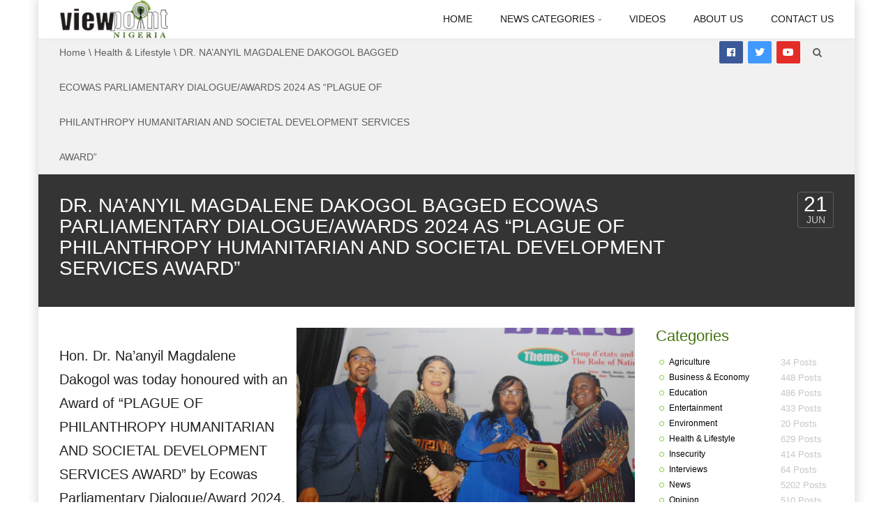

--- FILE ---
content_type: text/html; charset=UTF-8
request_url: https://viewpointnigeria.org/dr-naanyil-magdalene-dakogol-bagged-ecowas-parliamentary-dialogue-awards-2024-as-plague-of-philanthropy-humanitarian-and-societal-development-services-award/
body_size: 17763
content:
<!DOCTYPE html>
<!--[if IE 7]>
<html class="ie ie7" lang="en-US">
<![endif]-->
<!--[if IE 8]>
<html class="ie ie8" lang="en-US">
<![endif]-->
<!--[if !(IE 7) | !(IE 8)  ]><!-->
<html lang="en-US">
<!--<![endif]-->
<head>
<meta charset="UTF-8" />
<meta name="viewport" content="width=device-width, minimum-scale=1.0, initial-scale=1.0">
<title>DR. NA&#8217;ANYIL MAGDALENE DAKOGOL BAGGED ECOWAS PARLIAMENTARY DIALOGUE/AWARDS 2024 AS &#8220;PLAGUE OF PHILANTHROPY HUMANITARIAN AND SOCIETAL DEVELOPMENT SERVICES AWARD&#8221; | View Point Nigeria</title>
<link rel="profile" href="http://gmpg.org/xfn/11" />
<link rel="pingback" href="https://viewpointnigeria.org/xmlrpc.php" />
<!--[if lt IE 9]>
<script src="https://viewpointnigeria.org/wp-content/themes/truemag/js/html5.js" type="text/javascript"></script>
<![endif]-->
<!--[if lte IE 9]>
<link rel="stylesheet" type="text/css" href="https://viewpointnigeria.org/wp-content/themes/truemag/css/ie.css" />
<![endif]-->
<script type="text/javascript">
var retina = 'retina='+ window.devicePixelRatio +';'+ retina;
document.cookie = retina;
if(document.cookie){
	// document.location.reload(true);
}
</script>
 
<style type="text/css" >
	@media only screen and (-webkit-min-device-pixel-ratio: 2),(min-resolution: 192dpi) {
		/* Retina Logo */
		.logo{background:url(https://viewpointnigeria.org/wp-content/uploads/2024/02/logo-cropped.png) no-repeat center; display:inline-block !important; background-size:contain;}
		.logo img{ opacity:0; visibility:hidden}
		.logo *{display:inline-block}
	}
</style>
            <meta property="og:title" content="DR. NA&#8217;ANYIL MAGDALENE DAKOGOL BAGGED ECOWAS PARLIAMENTARY DIALOGUE/AWARDS 2024 AS &#8220;PLAGUE OF PHILANTHROPY HUMANITARIAN AND SOCIETAL DEVELOPMENT SERVICES AWARD&#8221;"/>
            <meta property="og:type" content=""/>
            <meta property="og:image" content="https://viewpointnigeria.org/wp-content/uploads/2024/06/IMG-20240621-WA0004.jpg"/>
            <meta property="og:url" content="https://viewpointnigeria.org/dr-naanyil-magdalene-dakogol-bagged-ecowas-parliamentary-dialogue-awards-2024-as-plague-of-philanthropy-humanitarian-and-societal-development-services-award/"/>
            <meta property="og:site_name" content="View Point Nigeria"/>
            <meta property="og:description" content=""/>
                    	
<meta name='robots' content='max-image-preview:large' />
	<style>img:is([sizes="auto" i], [sizes^="auto," i]) { contain-intrinsic-size: 3000px 1500px }</style>
	<link rel='dns-prefetch' href='//maxcdn.bootstrapcdn.com' />
<link rel='dns-prefetch' href='//fonts.googleapis.com' />
<link rel="alternate" type="application/rss+xml" title="View Point Nigeria &raquo; Feed" href="https://viewpointnigeria.org/feed/" />
<link rel="alternate" type="application/rss+xml" title="View Point Nigeria &raquo; Comments Feed" href="https://viewpointnigeria.org/comments/feed/" />
<script type="text/javascript">
/* <![CDATA[ */
window._wpemojiSettings = {"baseUrl":"https:\/\/s.w.org\/images\/core\/emoji\/16.0.1\/72x72\/","ext":".png","svgUrl":"https:\/\/s.w.org\/images\/core\/emoji\/16.0.1\/svg\/","svgExt":".svg","source":{"concatemoji":"https:\/\/viewpointnigeria.org\/wp-includes\/js\/wp-emoji-release.min.js?ver=6.8.3"}};
/*! This file is auto-generated */
!function(s,n){var o,i,e;function c(e){try{var t={supportTests:e,timestamp:(new Date).valueOf()};sessionStorage.setItem(o,JSON.stringify(t))}catch(e){}}function p(e,t,n){e.clearRect(0,0,e.canvas.width,e.canvas.height),e.fillText(t,0,0);var t=new Uint32Array(e.getImageData(0,0,e.canvas.width,e.canvas.height).data),a=(e.clearRect(0,0,e.canvas.width,e.canvas.height),e.fillText(n,0,0),new Uint32Array(e.getImageData(0,0,e.canvas.width,e.canvas.height).data));return t.every(function(e,t){return e===a[t]})}function u(e,t){e.clearRect(0,0,e.canvas.width,e.canvas.height),e.fillText(t,0,0);for(var n=e.getImageData(16,16,1,1),a=0;a<n.data.length;a++)if(0!==n.data[a])return!1;return!0}function f(e,t,n,a){switch(t){case"flag":return n(e,"\ud83c\udff3\ufe0f\u200d\u26a7\ufe0f","\ud83c\udff3\ufe0f\u200b\u26a7\ufe0f")?!1:!n(e,"\ud83c\udde8\ud83c\uddf6","\ud83c\udde8\u200b\ud83c\uddf6")&&!n(e,"\ud83c\udff4\udb40\udc67\udb40\udc62\udb40\udc65\udb40\udc6e\udb40\udc67\udb40\udc7f","\ud83c\udff4\u200b\udb40\udc67\u200b\udb40\udc62\u200b\udb40\udc65\u200b\udb40\udc6e\u200b\udb40\udc67\u200b\udb40\udc7f");case"emoji":return!a(e,"\ud83e\udedf")}return!1}function g(e,t,n,a){var r="undefined"!=typeof WorkerGlobalScope&&self instanceof WorkerGlobalScope?new OffscreenCanvas(300,150):s.createElement("canvas"),o=r.getContext("2d",{willReadFrequently:!0}),i=(o.textBaseline="top",o.font="600 32px Arial",{});return e.forEach(function(e){i[e]=t(o,e,n,a)}),i}function t(e){var t=s.createElement("script");t.src=e,t.defer=!0,s.head.appendChild(t)}"undefined"!=typeof Promise&&(o="wpEmojiSettingsSupports",i=["flag","emoji"],n.supports={everything:!0,everythingExceptFlag:!0},e=new Promise(function(e){s.addEventListener("DOMContentLoaded",e,{once:!0})}),new Promise(function(t){var n=function(){try{var e=JSON.parse(sessionStorage.getItem(o));if("object"==typeof e&&"number"==typeof e.timestamp&&(new Date).valueOf()<e.timestamp+604800&&"object"==typeof e.supportTests)return e.supportTests}catch(e){}return null}();if(!n){if("undefined"!=typeof Worker&&"undefined"!=typeof OffscreenCanvas&&"undefined"!=typeof URL&&URL.createObjectURL&&"undefined"!=typeof Blob)try{var e="postMessage("+g.toString()+"("+[JSON.stringify(i),f.toString(),p.toString(),u.toString()].join(",")+"));",a=new Blob([e],{type:"text/javascript"}),r=new Worker(URL.createObjectURL(a),{name:"wpTestEmojiSupports"});return void(r.onmessage=function(e){c(n=e.data),r.terminate(),t(n)})}catch(e){}c(n=g(i,f,p,u))}t(n)}).then(function(e){for(var t in e)n.supports[t]=e[t],n.supports.everything=n.supports.everything&&n.supports[t],"flag"!==t&&(n.supports.everythingExceptFlag=n.supports.everythingExceptFlag&&n.supports[t]);n.supports.everythingExceptFlag=n.supports.everythingExceptFlag&&!n.supports.flag,n.DOMReady=!1,n.readyCallback=function(){n.DOMReady=!0}}).then(function(){return e}).then(function(){var e;n.supports.everything||(n.readyCallback(),(e=n.source||{}).concatemoji?t(e.concatemoji):e.wpemoji&&e.twemoji&&(t(e.twemoji),t(e.wpemoji)))}))}((window,document),window._wpemojiSettings);
/* ]]> */
</script>
<link rel='stylesheet' id='wti_like_post_style-css' href='https://viewpointnigeria.org/wp-content/plugins/wti-like-post/css/wti_like_post.css?ver=6.8.3' type='text/css' media='all' />
<style id='wp-emoji-styles-inline-css' type='text/css'>

	img.wp-smiley, img.emoji {
		display: inline !important;
		border: none !important;
		box-shadow: none !important;
		height: 1em !important;
		width: 1em !important;
		margin: 0 0.07em !important;
		vertical-align: -0.1em !important;
		background: none !important;
		padding: 0 !important;
	}
</style>
<link rel='stylesheet' id='wp-block-library-css' href='https://viewpointnigeria.org/wp-includes/css/dist/block-library/style.min.css?ver=6.8.3' type='text/css' media='all' />
<style id='classic-theme-styles-inline-css' type='text/css'>
/*! This file is auto-generated */
.wp-block-button__link{color:#fff;background-color:#32373c;border-radius:9999px;box-shadow:none;text-decoration:none;padding:calc(.667em + 2px) calc(1.333em + 2px);font-size:1.125em}.wp-block-file__button{background:#32373c;color:#fff;text-decoration:none}
</style>
<style id='global-styles-inline-css' type='text/css'>
:root{--wp--preset--aspect-ratio--square: 1;--wp--preset--aspect-ratio--4-3: 4/3;--wp--preset--aspect-ratio--3-4: 3/4;--wp--preset--aspect-ratio--3-2: 3/2;--wp--preset--aspect-ratio--2-3: 2/3;--wp--preset--aspect-ratio--16-9: 16/9;--wp--preset--aspect-ratio--9-16: 9/16;--wp--preset--color--black: #000000;--wp--preset--color--cyan-bluish-gray: #abb8c3;--wp--preset--color--white: #ffffff;--wp--preset--color--pale-pink: #f78da7;--wp--preset--color--vivid-red: #cf2e2e;--wp--preset--color--luminous-vivid-orange: #ff6900;--wp--preset--color--luminous-vivid-amber: #fcb900;--wp--preset--color--light-green-cyan: #7bdcb5;--wp--preset--color--vivid-green-cyan: #00d084;--wp--preset--color--pale-cyan-blue: #8ed1fc;--wp--preset--color--vivid-cyan-blue: #0693e3;--wp--preset--color--vivid-purple: #9b51e0;--wp--preset--gradient--vivid-cyan-blue-to-vivid-purple: linear-gradient(135deg,rgba(6,147,227,1) 0%,rgb(155,81,224) 100%);--wp--preset--gradient--light-green-cyan-to-vivid-green-cyan: linear-gradient(135deg,rgb(122,220,180) 0%,rgb(0,208,130) 100%);--wp--preset--gradient--luminous-vivid-amber-to-luminous-vivid-orange: linear-gradient(135deg,rgba(252,185,0,1) 0%,rgba(255,105,0,1) 100%);--wp--preset--gradient--luminous-vivid-orange-to-vivid-red: linear-gradient(135deg,rgba(255,105,0,1) 0%,rgb(207,46,46) 100%);--wp--preset--gradient--very-light-gray-to-cyan-bluish-gray: linear-gradient(135deg,rgb(238,238,238) 0%,rgb(169,184,195) 100%);--wp--preset--gradient--cool-to-warm-spectrum: linear-gradient(135deg,rgb(74,234,220) 0%,rgb(151,120,209) 20%,rgb(207,42,186) 40%,rgb(238,44,130) 60%,rgb(251,105,98) 80%,rgb(254,248,76) 100%);--wp--preset--gradient--blush-light-purple: linear-gradient(135deg,rgb(255,206,236) 0%,rgb(152,150,240) 100%);--wp--preset--gradient--blush-bordeaux: linear-gradient(135deg,rgb(254,205,165) 0%,rgb(254,45,45) 50%,rgb(107,0,62) 100%);--wp--preset--gradient--luminous-dusk: linear-gradient(135deg,rgb(255,203,112) 0%,rgb(199,81,192) 50%,rgb(65,88,208) 100%);--wp--preset--gradient--pale-ocean: linear-gradient(135deg,rgb(255,245,203) 0%,rgb(182,227,212) 50%,rgb(51,167,181) 100%);--wp--preset--gradient--electric-grass: linear-gradient(135deg,rgb(202,248,128) 0%,rgb(113,206,126) 100%);--wp--preset--gradient--midnight: linear-gradient(135deg,rgb(2,3,129) 0%,rgb(40,116,252) 100%);--wp--preset--font-size--small: 13px;--wp--preset--font-size--medium: 20px;--wp--preset--font-size--large: 36px;--wp--preset--font-size--x-large: 42px;--wp--preset--spacing--20: 0.44rem;--wp--preset--spacing--30: 0.67rem;--wp--preset--spacing--40: 1rem;--wp--preset--spacing--50: 1.5rem;--wp--preset--spacing--60: 2.25rem;--wp--preset--spacing--70: 3.38rem;--wp--preset--spacing--80: 5.06rem;--wp--preset--shadow--natural: 6px 6px 9px rgba(0, 0, 0, 0.2);--wp--preset--shadow--deep: 12px 12px 50px rgba(0, 0, 0, 0.4);--wp--preset--shadow--sharp: 6px 6px 0px rgba(0, 0, 0, 0.2);--wp--preset--shadow--outlined: 6px 6px 0px -3px rgba(255, 255, 255, 1), 6px 6px rgba(0, 0, 0, 1);--wp--preset--shadow--crisp: 6px 6px 0px rgba(0, 0, 0, 1);}:where(.is-layout-flex){gap: 0.5em;}:where(.is-layout-grid){gap: 0.5em;}body .is-layout-flex{display: flex;}.is-layout-flex{flex-wrap: wrap;align-items: center;}.is-layout-flex > :is(*, div){margin: 0;}body .is-layout-grid{display: grid;}.is-layout-grid > :is(*, div){margin: 0;}:where(.wp-block-columns.is-layout-flex){gap: 2em;}:where(.wp-block-columns.is-layout-grid){gap: 2em;}:where(.wp-block-post-template.is-layout-flex){gap: 1.25em;}:where(.wp-block-post-template.is-layout-grid){gap: 1.25em;}.has-black-color{color: var(--wp--preset--color--black) !important;}.has-cyan-bluish-gray-color{color: var(--wp--preset--color--cyan-bluish-gray) !important;}.has-white-color{color: var(--wp--preset--color--white) !important;}.has-pale-pink-color{color: var(--wp--preset--color--pale-pink) !important;}.has-vivid-red-color{color: var(--wp--preset--color--vivid-red) !important;}.has-luminous-vivid-orange-color{color: var(--wp--preset--color--luminous-vivid-orange) !important;}.has-luminous-vivid-amber-color{color: var(--wp--preset--color--luminous-vivid-amber) !important;}.has-light-green-cyan-color{color: var(--wp--preset--color--light-green-cyan) !important;}.has-vivid-green-cyan-color{color: var(--wp--preset--color--vivid-green-cyan) !important;}.has-pale-cyan-blue-color{color: var(--wp--preset--color--pale-cyan-blue) !important;}.has-vivid-cyan-blue-color{color: var(--wp--preset--color--vivid-cyan-blue) !important;}.has-vivid-purple-color{color: var(--wp--preset--color--vivid-purple) !important;}.has-black-background-color{background-color: var(--wp--preset--color--black) !important;}.has-cyan-bluish-gray-background-color{background-color: var(--wp--preset--color--cyan-bluish-gray) !important;}.has-white-background-color{background-color: var(--wp--preset--color--white) !important;}.has-pale-pink-background-color{background-color: var(--wp--preset--color--pale-pink) !important;}.has-vivid-red-background-color{background-color: var(--wp--preset--color--vivid-red) !important;}.has-luminous-vivid-orange-background-color{background-color: var(--wp--preset--color--luminous-vivid-orange) !important;}.has-luminous-vivid-amber-background-color{background-color: var(--wp--preset--color--luminous-vivid-amber) !important;}.has-light-green-cyan-background-color{background-color: var(--wp--preset--color--light-green-cyan) !important;}.has-vivid-green-cyan-background-color{background-color: var(--wp--preset--color--vivid-green-cyan) !important;}.has-pale-cyan-blue-background-color{background-color: var(--wp--preset--color--pale-cyan-blue) !important;}.has-vivid-cyan-blue-background-color{background-color: var(--wp--preset--color--vivid-cyan-blue) !important;}.has-vivid-purple-background-color{background-color: var(--wp--preset--color--vivid-purple) !important;}.has-black-border-color{border-color: var(--wp--preset--color--black) !important;}.has-cyan-bluish-gray-border-color{border-color: var(--wp--preset--color--cyan-bluish-gray) !important;}.has-white-border-color{border-color: var(--wp--preset--color--white) !important;}.has-pale-pink-border-color{border-color: var(--wp--preset--color--pale-pink) !important;}.has-vivid-red-border-color{border-color: var(--wp--preset--color--vivid-red) !important;}.has-luminous-vivid-orange-border-color{border-color: var(--wp--preset--color--luminous-vivid-orange) !important;}.has-luminous-vivid-amber-border-color{border-color: var(--wp--preset--color--luminous-vivid-amber) !important;}.has-light-green-cyan-border-color{border-color: var(--wp--preset--color--light-green-cyan) !important;}.has-vivid-green-cyan-border-color{border-color: var(--wp--preset--color--vivid-green-cyan) !important;}.has-pale-cyan-blue-border-color{border-color: var(--wp--preset--color--pale-cyan-blue) !important;}.has-vivid-cyan-blue-border-color{border-color: var(--wp--preset--color--vivid-cyan-blue) !important;}.has-vivid-purple-border-color{border-color: var(--wp--preset--color--vivid-purple) !important;}.has-vivid-cyan-blue-to-vivid-purple-gradient-background{background: var(--wp--preset--gradient--vivid-cyan-blue-to-vivid-purple) !important;}.has-light-green-cyan-to-vivid-green-cyan-gradient-background{background: var(--wp--preset--gradient--light-green-cyan-to-vivid-green-cyan) !important;}.has-luminous-vivid-amber-to-luminous-vivid-orange-gradient-background{background: var(--wp--preset--gradient--luminous-vivid-amber-to-luminous-vivid-orange) !important;}.has-luminous-vivid-orange-to-vivid-red-gradient-background{background: var(--wp--preset--gradient--luminous-vivid-orange-to-vivid-red) !important;}.has-very-light-gray-to-cyan-bluish-gray-gradient-background{background: var(--wp--preset--gradient--very-light-gray-to-cyan-bluish-gray) !important;}.has-cool-to-warm-spectrum-gradient-background{background: var(--wp--preset--gradient--cool-to-warm-spectrum) !important;}.has-blush-light-purple-gradient-background{background: var(--wp--preset--gradient--blush-light-purple) !important;}.has-blush-bordeaux-gradient-background{background: var(--wp--preset--gradient--blush-bordeaux) !important;}.has-luminous-dusk-gradient-background{background: var(--wp--preset--gradient--luminous-dusk) !important;}.has-pale-ocean-gradient-background{background: var(--wp--preset--gradient--pale-ocean) !important;}.has-electric-grass-gradient-background{background: var(--wp--preset--gradient--electric-grass) !important;}.has-midnight-gradient-background{background: var(--wp--preset--gradient--midnight) !important;}.has-small-font-size{font-size: var(--wp--preset--font-size--small) !important;}.has-medium-font-size{font-size: var(--wp--preset--font-size--medium) !important;}.has-large-font-size{font-size: var(--wp--preset--font-size--large) !important;}.has-x-large-font-size{font-size: var(--wp--preset--font-size--x-large) !important;}
:where(.wp-block-post-template.is-layout-flex){gap: 1.25em;}:where(.wp-block-post-template.is-layout-grid){gap: 1.25em;}
:where(.wp-block-columns.is-layout-flex){gap: 2em;}:where(.wp-block-columns.is-layout-grid){gap: 2em;}
:root :where(.wp-block-pullquote){font-size: 1.5em;line-height: 1.6;}
</style>
<link rel='stylesheet' id='categories-images-styles-css' href='https://viewpointnigeria.org/wp-content/plugins/categories-images/assets/css/zci-styles.css?ver=3.3.1' type='text/css' media='all' />
<link rel='stylesheet' id='contact-form-7-css' href='https://viewpointnigeria.org/wp-content/plugins/contact-form-7/includes/css/styles.css?ver=6.1.4' type='text/css' media='all' />
<link rel='stylesheet' id='truemag-rating-css' href='https://viewpointnigeria.org/wp-content/plugins/truemag-rating/style.css?ver=6.8.3' type='text/css' media='all' />
<link rel='stylesheet' id='font-awesome-css' href='https://viewpointnigeria.org/wp-content/themes/truemag/css/font-awesome/css/font-awesome.min.css?ver=6.8.3' type='text/css' media='all' />
<link rel='stylesheet' id='cff-css' href='https://viewpointnigeria.org/wp-content/plugins/custom-facebook-feed/assets/css/cff-style.min.css?ver=4.3.4' type='text/css' media='all' />
<link rel='stylesheet' id='sb-font-awesome-css' href='https://maxcdn.bootstrapcdn.com/font-awesome/4.7.0/css/font-awesome.min.css?ver=6.8.3' type='text/css' media='all' />
<link rel='stylesheet' id='videojs-cactus-css' href='https://viewpointnigeria.org/wp-content/themes/truemag/js/videojs/video-js.min.css?ver=6.8.3' type='text/css' media='all' />
<link rel='stylesheet' id='google-font-css' href='//fonts.googleapis.com/css?family=Helvetica%3A400%2C500%2C600&#038;ver=6.8.3' type='text/css' media='all' />
<link rel='stylesheet' id='colorbox-css' href='https://viewpointnigeria.org/wp-content/themes/truemag/js/colorbox/colorbox.css?ver=6.8.3' type='text/css' media='all' />
<link rel='stylesheet' id='bootstrap-css' href='https://viewpointnigeria.org/wp-content/themes/truemag/css/bootstrap.min.css?ver=6.8.3' type='text/css' media='all' />
<link rel='stylesheet' id='tooltipster-css' href='https://viewpointnigeria.org/wp-content/themes/truemag/css/tooltipster.css?ver=6.8.3' type='text/css' media='all' />
<link rel='stylesheet' id='fontastic-entypo-css' href='https://viewpointnigeria.org/wp-content/themes/truemag/fonts/fontastic-entypo.css?ver=6.8.3' type='text/css' media='all' />
<link rel='stylesheet' id='google-font-Oswald-css' href='//fonts.googleapis.com/css?family=Oswald%3A300&#038;ver=6.8.3' type='text/css' media='all' />
<link rel='stylesheet' id='style-css' href='https://viewpointnigeria.org/wp-content/themes/truemag/style.css?ver=6.8.3' type='text/css' media='all' />
<link rel='stylesheet' id='flat-style-css' href='https://viewpointnigeria.org/wp-content/themes/truemag/css/flat-style.css?ver=6.8.3' type='text/css' media='all' />
<link rel='stylesheet' id='truemag-icon-blg-css' href='https://viewpointnigeria.org/wp-content/themes/truemag/css/justVectorFont/stylesheets/justVector.css?ver=6.8.3' type='text/css' media='all' />
<link rel='stylesheet' id='malihu-scroll-css-css' href='https://viewpointnigeria.org/wp-content/themes/truemag/js/malihu-scroll/jquery.mCustomScrollbar.min.css?ver=6.8.3' type='text/css' media='all' />
<link rel='stylesheet' id='mashmenu-css-css' href='https://viewpointnigeria.org/wp-content/themes/truemag/inc/megamenu/css/mashmenu.css?ver=6.8.3' type='text/css' media='all' />
<link rel='stylesheet' id='PI_stt_front-css' href='https://viewpointnigeria.org/wp-content/plugins/simple-twitter-tweets/css/stt.min.css?ver=6.8.3' type='text/css' media='all' />
<link rel='stylesheet' id='wp-pagenavi-css' href='https://viewpointnigeria.org/wp-content/plugins/wp-pagenavi/pagenavi-css.css?ver=2.70' type='text/css' media='all' />
<script type="text/javascript" src="https://viewpointnigeria.org/wp-includes/js/jquery/jquery.min.js?ver=3.7.1" id="jquery-core-js"></script>
<script type="text/javascript" src="https://viewpointnigeria.org/wp-includes/js/jquery/jquery-migrate.min.js?ver=3.4.1" id="jquery-migrate-js"></script>
<script type="text/javascript" id="wti_like_post_script-js-extra">
/* <![CDATA[ */
var wtilp = {"ajax_url":"https:\/\/viewpointnigeria.org\/wp-admin\/admin-ajax.php"};
/* ]]> */
</script>
<script type="text/javascript" src="https://viewpointnigeria.org/wp-content/plugins/wti-like-post/js/wti_like_post.js?ver=6.8.3" id="wti_like_post_script-js"></script>
<script type="text/javascript" src="https://viewpointnigeria.org/wp-content/themes/truemag/js/videojs/video.js?ver=6.8.3" id="videojs-cactus-js"></script>
<script type="text/javascript" id="ajax-request-js-extra">
/* <![CDATA[ */
var cactus_ajax_paging = {"ajaxurl":"https:\/\/viewpointnigeria.org\/wp-admin\/admin-ajax.php","query_vars":{"page":0,"name":"dr-naanyil-magdalene-dakogol-bagged-ecowas-parliamentary-dialogue-awards-2024-as-plague-of-philanthropy-humanitarian-and-societal-development-services-award","error":"","m":"","p":0,"post_parent":"","subpost":"","subpost_id":"","attachment":"","attachment_id":0,"pagename":"","page_id":0,"second":"","minute":"","hour":"","day":0,"monthnum":0,"year":0,"w":0,"category_name":"","tag":"","cat":"","tag_id":"","author":"","author_name":"","feed":"","tb":"","paged":0,"meta_key":"","meta_value":"","preview":"","s":"","sentence":"","title":"","fields":"all","menu_order":"","embed":"","category__in":[],"category__not_in":[],"category__and":[],"post__in":[],"post__not_in":[],"post_name__in":[],"tag__in":[],"tag__not_in":[],"tag__and":[],"tag_slug__in":[],"tag_slug__and":[],"post_parent__in":[],"post_parent__not_in":[],"author__in":[],"author__not_in":[],"search_columns":[],"ignore_sticky_posts":false,"suppress_filters":false,"cache_results":true,"update_post_term_cache":true,"update_menu_item_cache":false,"lazy_load_term_meta":true,"update_post_meta_cache":true,"post_type":"","posts_per_page":10,"nopaging":false,"comments_per_page":"50","no_found_rows":false,"order":"DESC"},"current_url":"https:\/\/viewpointnigeria.org\/dr-naanyil-magdalene-dakogol-bagged-ecowas-parliamentary-dialogue-awards-2024-as-plague-of-philanthropy-humanitarian-and-societal-development-services-award"};
/* ]]> */
</script>
<script type="text/javascript" src="https://viewpointnigeria.org/wp-content/plugins/cactus-video/js/ajax.js?ver=4.4.2" id="ajax-request-js"></script>
<link rel="https://api.w.org/" href="https://viewpointnigeria.org/wp-json/" /><link rel="alternate" title="JSON" type="application/json" href="https://viewpointnigeria.org/wp-json/wp/v2/posts/74316" /><link rel="EditURI" type="application/rsd+xml" title="RSD" href="https://viewpointnigeria.org/xmlrpc.php?rsd" />
<meta name="generator" content="WordPress 6.8.3" />
<link rel="canonical" href="https://viewpointnigeria.org/dr-naanyil-magdalene-dakogol-bagged-ecowas-parliamentary-dialogue-awards-2024-as-plague-of-philanthropy-humanitarian-and-societal-development-services-award/" />
<link rel='shortlink' href='https://viewpointnigeria.org/?p=74316' />
<link rel="alternate" title="oEmbed (JSON)" type="application/json+oembed" href="https://viewpointnigeria.org/wp-json/oembed/1.0/embed?url=https%3A%2F%2Fviewpointnigeria.org%2Fdr-naanyil-magdalene-dakogol-bagged-ecowas-parliamentary-dialogue-awards-2024-as-plague-of-philanthropy-humanitarian-and-societal-development-services-award%2F" />
<link rel="alternate" title="oEmbed (XML)" type="text/xml+oembed" href="https://viewpointnigeria.org/wp-json/oembed/1.0/embed?url=https%3A%2F%2Fviewpointnigeria.org%2Fdr-naanyil-magdalene-dakogol-bagged-ecowas-parliamentary-dialogue-awards-2024-as-plague-of-philanthropy-humanitarian-and-societal-development-services-award%2F&#038;format=xml" />
<link rel='prev' title='Senator Pam Mwadkon Dachungyang Cycling Competition Set for July 5th, 2024' href='https://viewpointnigeria.org/senator-pam-mwadkon-dachungyang-cycling-competition-set-for-july-5th-2024/' />
<link rel='next' title='Nigerian Military Neutralises 220 Terrorists, Arrests 395 Persons' href='https://viewpointnigeria.org/nigerian-military-neutralises-220-terrorists-arrests-395-persons/' />
	<style type="text/css">.recentcomments a{display:inline !important;padding:0 !important;margin:0 !important;}</style>
<meta name="generator" content="Powered by WPBakery Page Builder - drag and drop page builder for WordPress."/>
<!--[if lte IE 9]><link rel="stylesheet" type="text/css" href="https://viewpointnigeria.org/wp-content/plugins/js_composer/assets/css/vc_lte_ie9.min.css" media="screen"><![endif]--><link rel="icon" href="https://viewpointnigeria.org/wp-content/uploads/2024/02/logo-cropped-72x72.png" sizes="32x32" />
<link rel="icon" href="https://viewpointnigeria.org/wp-content/uploads/2024/02/logo-cropped.png" sizes="192x192" />
<link rel="apple-touch-icon" href="https://viewpointnigeria.org/wp-content/uploads/2024/02/logo-cropped.png" />
<meta name="msapplication-TileImage" content="https://viewpointnigeria.org/wp-content/uploads/2024/02/logo-cropped.png" />
<!-- custom css -->
				<style type="text/css">	body,
    .video-item .item-content, .item-head h3, .item-head h3 a,
    .comment-content p, .comment-meta cite, .comment-meta cite a,
    .cactus-sub-wrap .entry-title a{
    	color: #212121;
    }
    .dark-div a.bgcolor1hover:hover{color: #000;}
    .dark-div button:hover,.dark-div input[type='submit']:hover,
    .dark-div .navbar-toggle:hover,
    .dark-div .topnav-light .navbar-toggle:hover,
    .player-button .next-post.same-cat a:hover,
    .player-button .prev-post.same-cat a:hover,
    .box-more.single-full-pl:hover,
    .video-series-list .btn:hover, .video-series-list .btn.series-current{
        border-color:#5e9100;
        background:#5e9100;
    }
    #slider .video_slider  .carousel-pagination a.selected,
    #slider .video_slider .ct-btn{background:#5e9100;}
    #slider .video_slider .carousel-pagination a:hover,
    #slider .video_slider .carousel-pagination a.selected{border-color:#5e9100;}
    #bottom .widget.PI_SimpleTwitterTweets ul li:hover:before,
    .dark-div a:hover,
    .dark-div ul li:before,
    .maincolor1, a.maincolor1,
    .maincolor1hover:hover,
    a.maincolor1hover:hover,
    .main-menu li.current-menu-item > a,
    .main-menu .nav > li > a:hover,
    .main-menu .nav > li:hover > a,
    #top-nav.topnav-light .main-menu li.current-menu-item > a,
    #top-nav.topnav-light .main-menu .nav > li > a:hover,
    #top-nav .dropdown-menu li>a:before,
    #top-nav .dropdown-menu>li>a:hover,
    #top-nav .dropdown-menu>li>a:focus,
    .preview-mode .video-item h3 a:hover,
    .player-button a:hover,
    .video-toolbar-item.like-dislike .status:before,
    #top-carousel.inbox-more  .bgcolor1hover:hover,
    #top-carousel.inbox-more a.bgcolor1hover:hover,
    #head-carousel #metro-carousel.is-carousel .carousel-button a:hover,
    #head-carousel #big-carousel.is-carousel .carousel-button a:hover,
    #control-stage-carousel .video-item:hover .item-head,
    #control-stage-carousel .video-item:hover .item-head h3,
    #control-stage-carousel .control-up:hover,
    #control-stage-carousel .control-down:hover,
    .mashmenu .menu li.level0:hover>a,
    .mashmenu .menu li.level0:hover .sub-channel li.hover a,
    .mashmenu .columns .list a:hover,
    .mashmenu .content-item .title a:hover,
    .headline .htitle marquee a,
    .headline .htitle marquee p,
    .headline .htitle .hicon i,
    .headline .htitle .scroll-text ul li a,
    .headline .htitle .scroll-text ul li p,
    .headline .htitle h4,
    .headline-content.col-md-9 .headline .htitle .scroll-text ul li a:hover,
    .headline .htitle .scroll-text ul li p:hover,
    .dark-div .navbar-toggle, .dark-div .topnav-light .navbar-toggle,
    .headline-content .headline .htitle .scroll-text ul li a:hover,
    .headline .htitle .scroll-text ul li p:hover,.headline .htitle .hicon .first-tex,
    .topnav-light .headline-content.col-md-6 .headline .htitle .scroll-text ul li a:hover,
    .topnav-light .headline .htitle .scroll-text ul li p:hover,
    header #top-carousel.cat-carousel .video-item h3 a:hover,
    .amazing .rating-bar.bgcolor2,
    .wpb_accordion .wpb_accordion_wrapper .wpb_accordion_header.ui-accordion-header-active a,
    .wpb_accordion .wpb_accordion_wrapper .wpb_accordion_header.ui-accordion-header-active:before,
	.pathway a:hover, .dark-div .pathway a:hover,
    .woocommerce .products .star-rating, .woocommerce-page .products .star-rating,
    .dark-div .smart-box .item-head h3 a:hover,
    .off-canvas-inner ul li a:before{
        color: #5e9100;
    }
    .carousel-dotted a.selected, .carousel-dotted a:hover, 
    .bgcolor1,
    .bgcolor1hover:hover,
    a.bgcolor1hover:hover,
    .rich-list li:hover .rich-list-icon,
    .video-item.marking_vd .mark_bg,
    header #top-carousel.cat-carousel .bgcolor2,
    #bottom .widget ul li:hover:before,
    .amazing .slide .ct-btn, .classy-carousel-horizon #stage-carousel .video-item .ct-btn,
    #classy-carousel #top-carousel .video-item.selected .item-thumbnail .item-head{
        background-color: #5e9100;
    }
    .dark-div textarea:focus,
    .dark-div input[type='text']:focus,
    .dark-div input[type='url']:focus,
    .dark-div input[type='email']:focus,
    .dark-div input[type='number']:focus,
    .dark-div input[type='password']:focus,
    .dark-div select:focus,
    .bordercolor1,
    .bordercolor1hover:hover,
    .dark-form .form-control:focus,
    .dark-form .input-group:hover .form-control,
    .dark-form .input-group:hover .form-control:focus,
    .dark-form .input-group:hover .input-group-btn .btn-default,
    #control-stage-carousel .video-item:hover,
    #control-stage-carousel .video-item.selected,
    #control-stage-carousel .control-up:hover,
    #control-stage-carousel .control-down:hover,
    #top-carousel.full-more a.maincolor1:hover,
    #top-carousel.cat-carousel .is-carousel .carousel-button a:hover,
    .wpb_accordion .wpb_accordion_section.group h3.ui-accordion-header-active,
    .wpb_accordion .wpb_accordion_wrapper .wpb_accordion_content.ui-accordion-content-active,
    #bottom .widget ul li:before,
    .cactus-video-list-content .control-up:hover, 
    .cactus-video-list-content .control-down:hover,
    .cactus-video-list-content .cactus-widget-posts .cactus-widget-posts-item.active{
        border-color: #5e9100;
    }
    .video-toolbar-item.like-dislike .status,
    .video-toolbar-item.like-dislike:hover .status,
    .layout-2 .submit-video .btn:hover, .layout-3 .submit-video .btn:hover{
        border-color:#5e9100 !important;
        background:#5e9100 !important;
    }
	.widget_revslider .tp-bullets.simplebullets.round .bullet:hover{background:#5e9100}
    .woocommerce ul.products li.product .onsale, .woocommerce-page ul.products li.product .onsale,
    .widget_revslider .tp-bullets.simplebullets.round .bullet.selected{background:#5e9100}
	.tp-caption.tm_heading,
    .cactus-video-list-content .control-up:hover, .cactus-video-list-content .control-down:hover,
    .dark-div .cactus-video-list-content .video-listing .cactus-widget-posts .widget-posts-title a:hover{color:#5e9100}
    .pull-right .social-icon.shopping:hover{color: #5e9100 !important;}
	.tp-button.tm_button{background-color: #5e9100; background-image: -webkit-gradient(linear, left top, left bottom, from(#5e9100), to(#648900));background-image: -webkit-linear-gradient(top, #5e9100, #648900); background-image: -moz-linear-gradient(top, #5e9100, #648900); background-image: -ms-linear-gradient(top, #5e9100, #648900); background-image: -o-linear-gradient(top, #5e9100, #648900); background-image: linear-gradient(to bottom, #5e9100, #648900);filter:progid:DXImageTransform.Microsoft.gradient(GradientType=0,startColorstr=#5e9100,endColorstr=#648900)}
    #account-form div.formleft table.form-table tbody tr td input:focus, 
    #account-form div.formleft table.form-table tbody tr td select:focus,
	blockquote,
    textarea:focus,
    input[type='text']:focus,
    input[type='url']:focus,
    input[type='email']:focus,
    input[type='number']:focus,
    input[type='password']:focus,
    select:focus,
    .bordercolor2, .bordercolor2hover:hover,
    .carousel-pagination a:hover,
    .carousel-pagination a.selected,
    .wp-pagenavi .current,
    .panel-default,.panel.panel-default:hover,
    .icon-checklist .border,
    .woocommerce .woocommerce-ordering select, .woocommerce-page .woocommerce-ordering select,
    .woocommerce-checkout .login-tm input.button,
    .buddypress #buddypress .standard-form textarea:focus, .buddypress #buddypress .standard-form input[type=text]:focus, .buddypress #buddypress .standard-form input[type=text]:focus, .buddypress #buddypress .standard-form input[type=color]:focus, .buddypress #buddypress .standard-form input[type=date]:focus, .buddypress #buddypress .standard-form input[type=datetime]:focus, .buddypress #buddypress .standard-form input[type=datetime-local]:focus, .buddypress #buddypress .standard-form input[type=email]:focus, .buddypress #buddypress .standard-form input[type=month]:focus, .buddypress #buddypress .standard-form input[type=number]:focus, .buddypress #buddypress .standard-form input[type=range]:focus, .buddypress #buddypress .standard-form input[type=search]:focus, .buddypress #buddypress .standard-form input[type=tel]:focus, .buddypress #buddypress .standard-form input[type=time]:focus, .buddypress #buddypress .standard-form input[type=url]:focus, .buddypress #buddypress .standard-form input[type=week]:focus, .buddypress #buddypress .standard-form select:focus, .buddypress #buddypress .standard-form input[type=password]:focus, .buddypress #buddypress .dir-search input[type=search]:focus, .buddypress #buddypress .dir-search input[type=text]:focus,
    .channel-list .subs-button .subs-row .subs-cell > span.subscribe-counter,
    .cactus-new-feed .subs-button:not(.subscribed) .subs-row .subs-cell > span.subscribe-counter{
    	border-color:#43720c;
	}
    .wp-pagenavi .current,.wp-pagenavi a:hover{border-color:#43720c !important;}
    table th,
    .maincolor2, a.maincolor2, .maincolor2hover:hover, a, a:hover,
    ul li:before,
    .dark-div .maincolor2hover:hover,
    .video-item h2 a:hover, .video-item h3 a:hover,
    .video-item .item-author,
    .light-title,
    .video-toolbar-item.like-dislike .status,
    a.comment-reply-link,
    .video-toolbar-item.like-dislike .watch-action .action-like a:hover,
    .video-toolbar-item.like-dislike .watch-action .action-like a:hover:after,
    .video-toolbar-item.like-dislike .watch-action  .action-unlike a:hover,
    .video-toolbar-item.like-dislike .watch-action  .action-unlike a:hover:after,
    .top_authors_widget .tm_top_author ul li .tm_img2 a:hover,
    .tm_widget_categories ul,
    .tm_widget_categories ul li a:hover,
    #review-box h2.review-box-header,
    .review-stars .review-final-score,
    .review-stars .review-final-score h4,
    #review-box strong,.review-stars .taq-score,
    #tm_recentcomments .tm_recentcomments .info_rc a:hover,
    .widget.widget-border.widget_nav_menu .menu .menu-item a:hover,
    .widget.widget-border.widget_nav_menu .menu .menu-item ul li a:hover,
    .widget.widget-border.widget_nav_menu .menu li.current-menu-item > a,
    .widget_tm_mostlikedpostswidget ul,
    .widget_tm_mostlikedpostswidget ul li a:hover,
    .tm_widget_most_viewed_entries ul,
    .tm_widget_most_viewed_entries ul li a:hover,
    .related-title,
    .tmr-head h3,.tmr-stars,.tmr-final,
    .is-carousel.simple-carousel.testimonial .name.pos,
    .panel-default .panel-title a,.panel.panel-default .panel-heading:before,
    .boxed-icon .boxed-item .heading,.boxed-icon .boxed-item .ic_st2,
    .icon-checklist li i,
    .action-like.change-color a:after,
    .action-unlike.change-color a:after,
    .tooltipster-content .gv-title,
    .buddypress #buddypress div.item-list-tabs ul li a:hover,
    #membership-wrapper legend,
    .register-section h4,
    .standard-form h2,
    #account-form div.formleft p strong,
    .woocommerce .woocommerce-result-count, .woocommerce-page .woocommerce-result-count,
    .woocommerce .woocommerce-ordering select, .woocommerce-page .woocommerce-ordering select,
    .woocommerce .star-rating span, .woocommerce-page .star-rating span,
    .widget_product_categories .product-categories li:before,
    .widget.woocommerce ul li a:hover,
    .woocommerce .cart-collaterals .cart_totals h2, .woocommerce-page .cart-collaterals .cart_totals h2,
    .shipping_calculator h2 a,
    .woocommerce-checkout .woocommerce .woocommerce-info a:focus,
    .woocommerce-checkout .woocommerce .woocommerce-info:before,
    .woocommerce p.stars a.active, .woocommerce-page p.stars a.active,
    .woocommerce p.stars a:hover, .woocommerce-page p.stars a:hover,
    .video-toolbar-item.tm-favories .wpfp-link[href^="?wpfpaction=remove"]:before, .video-toolbar-item.tm-favories .wpfp-link:hover,
    .cactus-listing-heading h1{
    	color:#43720c;
    }
    #account-form div.formleft .button-primary,
    #membership-wrapper .link .button,
    #membership-wrapper  div.topbar{background-color: #43720c !important;}    
    .tooltipster-base .gv-button .quick-view,
    .bgcolor2, .bgcolor2hover:hover,
    .wp-pagenavi a:hover, .wp-pagenavi .current,
    .shortcode-asf .asf-tags .search_tags a.filtered,
    .shortcode-asf .asf-tags .search_tags a:hover,
    .carousel-pagination a.selected,
    .solid-noborder .widget-title,
    .member .member-info .member-social a.icon-social:hover,    
    .btn-playall, .btn-playall:focus,
    .subs-button .subs-row .subs-cell a,
    .header-channel .subs-button.subscribed .subs-row .subs-cell a{
        background-color:#43720c;
    }
    button,
    input[type='submit'],
    .dark-div .light-div button,
    .dark-div .light-div input[type='submit'],
    .light-button,
    .multilink-btn.current-link,
    .buddypress #buddypress button, .buddypress #buddypress a.button, .buddypress #buddypress input[type=submit], .buddypress #buddypress input[type=button], .buddypress #buddypress input[type=reset], .buddypress #buddypress ul.button-nav li a, .buddypress #buddypress div.generic-button a, .buddypress #buddypress .comment-reply-link, .buddypress a.bp-title-button,
    .cactus-listing-config .load-more:hover{
        background:#43720c;
        border-color:#43720c;
    }
    .ct-btn{background:#43720c;}
    .wp-pagenavi a, .wp-pagenavi span,
    .member .member-info .member-social a.icon-social,
    .widget.widget-border.widget_nav_menu .menu .menu-item:before{
        border-color:#43720c;
        color:#43720c;
    }
    .light-button,
    .cactus-listing-config .load-more,
	.cactus-listing-config .load-more:focus{
        border-color:#43720c;
    }
    .advanced_trending_videos_widget .rt-article-title a, .advanced_popular_videos_widget .rt-article-title a,
    .cactus-listing-config .load-more,
	.cactus-listing-config .load-more:focus{
    	color:#43720c;
    }
    .heading-shortcode .module-title * {color:#43720c;}
    .compare-table-tm .compare-table-column .compare-table-row.row-first{ background-color:#43720c; border:1px solid #43720c;}

	.woocommerce #content div.product form.cart .button, .woocommerce div.product form.cart .button, .woocommerce-page #content div.product form.cart .button, .woocommerce-page div.product form.cart .button
    .widget_product_tag_cloud .tagcloud a:hover,
    .woocommerce .widget_price_filter .ui-slider .ui-slider-handle, .woocommerce-page .widget_price_filter .ui-slider .ui-slider-handle,
    .woocommerce table.shop_table thead, .woocommerce-page table.shop_table thead,
    .woocommerce-page table.cart input.checkout-button.button{background:#43720c !important;}
    .woocommerce #payment #place_order, .woocommerce-page #payment #place_order{background:#43720c;}
.pull-right .social-icon.shopping:hover{color: #43720c !important;}
html, body, h1, h2, h3, h4, h5, h6, p, span,
.cactus-sub-wrap .entry-title,
.cactus-widget-posts .widget-posts-title{
	font-family: 'Helvetica', sans-serif;
}
h1{font-size:2em; }
h2{font-size:1.5em; }
h3,.cactus-widget-posts .widget-posts-title{font-size:17.5px; }
body,
.cactus-listing-config .load-more {font-size: 1.4em; font-weight:200}
.main-menu .nav > li > a {font-size: 1.25em; font-weight:200}
#body-wrap, .boxed-mode #body-wrap{
	            	background-attachment:fixed;
            background-repeat:no-repeat;
    }
	    /*@media(min-width:768px){
        #body-wrap{
            position:fixed;
            top:0;
            bottom:0;
            left:0;
            right:0;
        }
        .admin-bar #body-wrap{
            top:32px;
        }
    }
    @media(min-width:768px) and (max-width:782px){
        .admin-bar #body-wrap{
            top:46px;
        }
        .admin-bar #off-canvas{
            top:46px;
        }
    }
    .bg-ad {
        right: 14px;
    }*/
        #head-carousel .is-carousel {
    height: 360px;
}
#head-carousel .video-item {
	width: 640px;
    height: 360px;
}
#head-carousel #metro-carousel .video-item .item-thumbnail img {
    width: 640px;
}
#head-carousel #metro-carousel .video-item > .video-item {
    width: 320px;
    height: 180px;
}
#head-carousel #metro-carousel.is-carousel .carousel-button a, #head-carousel #big-carousel.is-carousel .carousel-button a {
    height: 360px;
    line-height: 360px;
}
.topnav-light .social-links a.social-icon:first-child {background:#3b5998; color:#fff}
.topnav-light .social-links a.social-icon:nth-child(2) {background:#4099FF; color:#fff}
.topnav-light .social-links a.social-icon:nth-child(3) {background:#e52d27; color:#fff}

.bawpvc-ajax-counter { text-align: right; font-size: 10px; text-transform: uppercase; font-weight: bold; }

.widget-content .video-item .item-meta {
    display: none;
}

.topnav-light .social-links a.social-icon:first-child:hover {color:#3b5998; background: #e1e1e1}
.topnav-light .social-links a.social-icon:nth-child(2):hover {color:#4099FF; background: #e1e1e1}
.topnav-light .social-links a.social-icon:nth-child(3):hover {color:#e52d27; background: #e1e1e1}

a.logo img {max-height: 55px;}

#bottom .widget-title {
  color: #fff;
  font-size: 14px;
  margin: 0px 0 10px;
  text-transform: uppercase;
  border-bottom: 1px solid;
  padding: 0 0 5px 5px;
}

.video-item .item-meta {
    color: #c6c6c6;
    /*display: none;*/
}

header #top-carousel.cat-carousel {background:none;
}
span.post-date {
  float: right;
  margin-top: -5px;
  font-size: 10px;
  color: #ccc;
  margin-right: 5px;
}

.tm_widget_categories ul li a {
  font-size:12px;
}

div.textwidget {
  padding: 0 0 0 5px;
  margin: -25px 0 0;
}

ul.tweets, div.widget > ul, #bottom .widget ul {
  padding: 0 0 0 5px;
  margin: -5px 0 0;
}

ul:not([class]) > li:before {
    color: #5CC605;
}

div#post-thumb {
  float: right;
  padding: 0 0 10px 10px;
  max-width: 60%;
}

.video-item .qv_tooltip.tooltipstered .item-thumbnail {
  position: relative;
  overflow: hidden;
  max-height: 210px;
}

header #top-carousel.cat-carousel {
  overflow:hidden;
}

.widget .video-item .item-info, .widget .video-item .item-thumbnail {
  width:100%;
  float:none;
}

#head-carousel .video-item .item-head h3 a {font-size:20px; text-transform: capitalize;}

#head-carousel .video-item .item-head {text-align:left; background:#1a1a1a;}

#bottom-nav {
  background: #f1f1f1;
  padding: 12px 0 0;
  border-top: solid 1px #2b2b2b;
  color: #243813;
  font-size: 11px;
  text-transform: uppercase;
}

.video-item .item-meta span {
  line-height: 21px;
  margin-right: 20px;
  color: #386A06;
  font-size: 10px;
}

a.prev.maincolor2.bordercolor2.bgcolor2hover, a.next.maincolor2.bordercolor2.bgcolor2hover {
  color: rgb(158, 23, 46);
  border: 1px solid  rgb(158, 23, 46);
}

a.prev.maincolor2.bordercolor2.bgcolor2hover:hover, a.next.maincolor2.bordercolor2.bgcolor2hover:hover {
  color: #fff;
  border: 1px solid  rgb(158, 23, 46);
  background: rgb(158, 23, 46);
}

.smart-item div.item-info {
  border-bottom: 1px solid#eee;
  border-left: 10px solid #eee;
  padding-left: 10px;
}

.btn.btn-xs.bgcolor1 {
  padding: 2px 8px;
  color: #fff;
  text-shadow: 1px 0 #111;
  border-bottom: 2px solid #777;
  background: rgb(44, 71, 26);
  font-size: 14px;
  font-weight: bold;
}

.tm_widget_categories ul li p {
    float: right;
    width: 32%;
}

.tm_widget_categories ul li a {
    float: left;
    width: 65%;
}

.topnav-light .main-menu .nav > li > a {
  color: #1a1a1a;
  font-size: 14px;
  line-height: 25px;
}</style>
			<!-- end custom css --><noscript><style type="text/css"> .wpb_animate_when_almost_visible { opacity: 1; }</style></noscript></head>

<body class="wp-singular post-template-default single single-post postid-74316 single-format-standard wp-theme-truemag boxed-mode full-width custom-background-empty wpb-js-composer js-comp-ver-5.6 vc_responsive">
<a name="top" style="height:0; position:absolute; top:0;" id="top-anchor"></a>
<div id="body-wrap">
<div class="container boxed-container">
<div id="wrap">
    <header class="dark-div">
    				        <div id="top-nav" class="topnav-light light-div fixed-nav ">
			<nav class="navbar  navbar-static-top" role="navigation">
				<div class="container">
					<!-- Brand and toggle get grouped for better mobile display -->
					<div class="navbar-header">
						<button type="button" class="navbar-toggle off-canvas-toggle">
						  <span class="sr-only">Toggle navigation</span>
						  <i class="fa fa-reorder fa-bars fa-lg"></i>
						</button>
                                                <a class="logo" href="https://viewpointnigeria.org" title="DR. NA&#8217;ANYIL MAGDALENE DAKOGOL BAGGED ECOWAS PARLIAMENTARY DIALOGUE/AWARDS 2024 AS &#8220;PLAGUE OF PHILANTHROPY HUMANITARIAN AND SOCIETAL DEVELOPMENT SERVICES AWARD&#8221; | View Point Nigeria"><img src="https://viewpointnigeria.org/wp-content/uploads/2024/02/logo-cropped.png" alt="DR. NA&#8217;ANYIL MAGDALENE DAKOGOL BAGGED ECOWAS PARLIAMENTARY DIALOGUE/AWARDS 2024 AS &#8220;PLAGUE OF PHILANTHROPY HUMANITARIAN AND SOCIETAL DEVELOPMENT SERVICES AWARD&#8221; | View Point Nigeria"/></a>
											</div>
					<!-- Collect the nav links, forms, and other content for toggling -->
					<div class="main-menu collapse navbar-collapse">
						<!--<form class="navbar-form navbar-right search-form" role="search">
							<label class="" for="s">Search for:</label>
							<input type="text" placeholder="SEARCH" name="s" id="s" class="form-control">
							<input type="submit" id="searchsubmit" value="Search">
						</form>-->
                                                                        						<ul class="nav navbar-nav nav-ul-menu navbar-right hidden-xs">
						<li id="nav-menu-item-26" class="main-menu-item menu-item-depth-0 menu-item menu-item-type-custom menu-item-object-custom"><a href="/" class="menu-link  main-menu-link">Home </a></li>
<li id="nav-menu-item-4734" class="main-menu-item menu-item-depth-0 menu-item menu-item-type-custom menu-item-object-custom menu-item-has-children parent dropdown"><a href="#" class="menu-link dropdown-toggle disabled main-menu-link" data-toggle="dropdown">News Categories <i class="fa fa-angle-down"></i></a>
<ul class="dropdown-menu menu-depth-1">
	<li id="nav-menu-item-5021" class="sub-menu-item menu-item-depth-1 menu-item menu-item-type-taxonomy menu-item-object-category"><a href="https://viewpointnigeria.org/category/news/" class="menu-link  sub-menu-link">General News </a></li>
	<li id="nav-menu-item-47" class="sub-menu-item menu-item-depth-1 menu-item menu-item-type-taxonomy menu-item-object-category"><a href="https://viewpointnigeria.org/category/politics/" class="menu-link  sub-menu-link">Politics </a></li>
	<li id="nav-menu-item-48" class="sub-menu-item menu-item-depth-1 menu-item menu-item-type-taxonomy menu-item-object-category"><a href="https://viewpointnigeria.org/category/featured/" class="menu-link  sub-menu-link">Opinion </a></li>
	<li id="nav-menu-item-50" class="sub-menu-item menu-item-depth-1 menu-item menu-item-type-taxonomy menu-item-object-category"><a href="https://viewpointnigeria.org/category/business-economy/" class="menu-link  sub-menu-link">Business &#038; Economy </a></li>
	<li id="nav-menu-item-5019" class="sub-menu-item menu-item-depth-1 menu-item menu-item-type-taxonomy menu-item-object-category"><a href="https://viewpointnigeria.org/category/interviews/" class="menu-link  sub-menu-link">Interviews </a></li>
	<li id="nav-menu-item-46" class="sub-menu-item menu-item-depth-1 menu-item menu-item-type-taxonomy menu-item-object-category"><a href="https://viewpointnigeria.org/category/entertainment/" class="menu-link  sub-menu-link">Entertainment </a></li>
	<li id="nav-menu-item-51" class="sub-menu-item menu-item-depth-1 menu-item menu-item-type-taxonomy menu-item-object-category"><a href="https://viewpointnigeria.org/category/world-news/" class="menu-link  sub-menu-link">World News </a></li>
	<li id="nav-menu-item-5020" class="sub-menu-item menu-item-depth-1 menu-item menu-item-type-taxonomy menu-item-object-category"><a href="https://viewpointnigeria.org/category/education/" class="menu-link  sub-menu-link">Education </a></li>
	<li id="nav-menu-item-49" class="sub-menu-item menu-item-depth-1 menu-item menu-item-type-taxonomy menu-item-object-category"><a href="https://viewpointnigeria.org/category/sports/" class="menu-link  sub-menu-link">Sports </a></li>
	<li id="nav-menu-item-31" class="sub-menu-item menu-item-depth-1 menu-item menu-item-type-taxonomy menu-item-object-category current-post-ancestor current-menu-parent current-post-parent"><a href="https://viewpointnigeria.org/category/health-lifestyle/" class="menu-link  sub-menu-link">Health &#038; Lifestyle </a></li>
	<li id="nav-menu-item-58" class="sub-menu-item menu-item-depth-1 menu-item menu-item-type-taxonomy menu-item-object-category"><a href="https://viewpointnigeria.org/category/technology/" class="menu-link  sub-menu-link">Technology </a></li>

</ul>
</li>
<li id="nav-menu-item-5200" class="main-menu-item menu-item-depth-0 menu-item menu-item-type-taxonomy menu-item-object-category"><a href="https://viewpointnigeria.org/category/videos/" class="menu-link  main-menu-link">Videos </a></li>
<li id="nav-menu-item-4732" class="main-menu-item menu-item-depth-0 menu-item menu-item-type-post_type menu-item-object-page"><a href="https://viewpointnigeria.org/about-us/" class="menu-link  main-menu-link">About Us </a></li>
<li id="nav-menu-item-5016" class="main-menu-item menu-item-depth-0 menu-item menu-item-type-post_type menu-item-object-page"><a href="https://viewpointnigeria.org/contact-us/" class="menu-link  main-menu-link">Contact Us </a></li>
						</ul>
                        					</div><!-- /.navbar-collapse -->
				</div>
			</nav>
		</div><!-- #top-nav -->
		        <div id="headline" class="topnav-light light-div is-fixed-nav ">
            <div class="container">
                <div class="row">
                	                    <div class="pathway col-md-6 col-sm-6 hidden-xs">
                    	<div class="breadcrumbs" xmlns:v="http://rdf.data-vocabulary.org/#"><a href="https://viewpointnigeria.org/" rel="v:url" property="v:title">Home</a> \ <span typeof="v:Breadcrumb"><a rel="v:url" property="v:title" href="https://viewpointnigeria.org/category/health-lifestyle/">Health &amp; Lifestyle</a></span> \ <span class="current">DR. NA&#8217;ANYIL MAGDALENE DAKOGOL BAGGED ECOWAS PARLIAMENTARY DIALOGUE/AWARDS 2024 AS &#8220;PLAGUE OF PHILANTHROPY HUMANITARIAN AND SOCIETAL DEVELOPMENT SERVICES AWARD&#8221;</span></div><!-- .breadcrumbs -->                    </div>
                                        <div class="social-links col-md-6 col-sm-6">
                    	<div class="pull-right">
                                                
                        
                        
                                                			<a class="social-icon" href="https://www.facebook.com/Viewpointnigeria1" ><i class="fab fa-facebook"></i></a>
                                                			<a class="social-icon" href="https://twitter.com/viewpointnig" ><i class="fab fa-twitter"></i></a>
                                                			<a class="social-icon" href="https://www.youtube.com/channel/UCQldmwVI-k2rdYxcsMhX6tQ" ><i class="fab fa-youtube"></i></a>
                                                                        <a class="search-toggle social-icon" href="#"><i class="fa fa-search"></i></a>
                        <div class="headline-search">
							                                <form class="dark-form" action="https://viewpointnigeria.org">
                                    <div class="input-group">
                                        <input type="text" name="s" class="form-control" placeholder="Search for videos">
                                        <span class="input-group-btn">
                                            <button class="btn btn-default maincolor1 maincolor1hover" type="submit"><i class="fa fa-search"></i></button>
                                        </span>
                                    </div>
                                </form>
                                                    </div><!--/heading-search-->
                                                </div>

                    </div>
                </div><!--/row-->
				
				            </div><!--/container-->			
        </div><!--/headline-->
                

    </header><div class="blog-heading heading-light">
    <div class="container">
    	<div class="row">
        	<div class="col-md-10 col-sm-10 col-xs-9">
            	<h1>DR. NA&#8217;ANYIL MAGDALENE DAKOGOL BAGGED ECOWAS PARLIAMENTARY DIALOGUE/AWARDS 2024 AS &#8220;PLAGUE OF PHILANTHROPY HUMANITARIAN AND SOCIETAL DEVELOPMENT SERVICES AWARD&#8221;</h1>
            </div>
            <div class="col-md-2 col-sm-2 col-xs-3">
                <div class="blog-date">
                    <span>21</span>
                    <span>Jun</span>
                </div>
            </div>
        </div><!--/row-->
    </div>
</div><!--blog-heading-->
    <div id="body">
        <div class="container">
            <div class="row">
  				<div id="content" class="col-md-9" role="main">
                	                            <div id="post-thumb"><img src="https://viewpointnigeria.org/wp-content/uploads/2024/06/IMG-20240621-WA0004.jpg" alt="DR. NA&#8217;ANYIL MAGDALENE DAKOGOL BAGGED ECOWAS PARLIAMENTARY DIALOGUE/AWARDS 2024 AS &#8220;PLAGUE OF PHILANTHROPY HUMANITARIAN AND SOCIETAL DEVELOPMENT SERVICES AWARD&#8221;" title="DR. NA&#8217;ANYIL MAGDALENE DAKOGOL BAGGED ECOWAS PARLIAMENTARY DIALOGUE/AWARDS 2024 AS &#8220;PLAGUE OF PHILANTHROPY HUMANITARIAN AND SOCIETAL DEVELOPMENT SERVICES AWARD&#8221;"></div><br />
                        <article class="post-74316 post type-post status-publish format-standard has-post-thumbnail hentry category-health-lifestyle">	

           
    <div class="item-content">
        
<p></p>



<p class="has-medium-font-size">Hon. Dr. Na&#8217;anyil Magdalene Dakogol was today honoured with an Award of &#8220;PLAGUE OF PHILANTHROPY HUMANITARIAN AND SOCIETAL DEVELOPMENT SERVICES AWARD&#8221; by Ecowas Parliamentary Dialogue/Award 2024. These accolade is testament of the her significant contribution to humanitarian services.</p>



<p class="has-medium-font-size">The Award which was Presented at the Inaugural Session of the Parliament Dialogue on the 20th June 2024, at the National Women Center Abuja.</p>



<figure class="wp-block-image size-large"><a href="https://viewpointnigeria.org/wp-content/uploads/2024/06/IMG-20240621-WA0006.jpg"><img fetchpriority="high" decoding="async" width="1024" height="731" src="https://viewpointnigeria.org/wp-content/uploads/2024/06/IMG-20240621-WA0006-1024x731.jpg" alt="" class="wp-image-74323" srcset="https://viewpointnigeria.org/wp-content/uploads/2024/06/IMG-20240621-WA0006-1024x731.jpg 1024w, https://viewpointnigeria.org/wp-content/uploads/2024/06/IMG-20240621-WA0006-300x214.jpg 300w, https://viewpointnigeria.org/wp-content/uploads/2024/06/IMG-20240621-WA0006-768x549.jpg 768w, https://viewpointnigeria.org/wp-content/uploads/2024/06/IMG-20240621-WA0006-624x446.jpg 624w, https://viewpointnigeria.org/wp-content/uploads/2024/06/IMG-20240621-WA0006.jpg 1050w" sizes="(max-width: 1024px) 100vw, 1024px" /></a></figure>



<p class="has-medium-font-size">The ceremony was graced by dignitaries cut across different spheres of life and Awardees carefully selected for this prestigious award based on their outstanding track records in different professional fields of endeavor.</p>



<p class="has-medium-font-size">These Award will not only serve as a source of encouragement to Hon. Dr. Na&#8217;anyil Magdalene Dakogol but will also spur her for further progress in her Philanthropic services.</p>



<p></p>



<p class="has-medium-font-size">Once again congratulations Hon. Dr. Na&#8217;anyil Magdalene Dakogol for your exceptional and selfless services to Humanity.</p>



<p></p>
<p class="bawpvc-ajax-counter" data-id="74316">count | 150</p>                <div class="clearfix"></div>
                <h1 class="light-title entry-title hidden">DR. NA&#8217;ANYIL MAGDALENE DAKOGOL BAGGED ECOWAS PARLIAMENTARY DIALOGUE/AWARDS 2024 AS &#8220;PLAGUE OF PHILANTHROPY HUMANITARIAN AND SOCIETAL DEVELOPMENT SERVICES AWARD&#8221;</h1>
        <div class="blog-meta">
        	            <div class="blog-tags"></div>
			            <div class="blog-meta-cat"><span class="vcard author"><span class="fn"><a href="https://viewpointnigeria.org/author/jwanp/" title="Posts by Jwan Panshak" rel="author">Jwan Panshak</a></span></span> | <a href="https://viewpointnigeria.org/category/health-lifestyle/" rel="category tag">Health &amp; Lifestyle</a> |                                     <span class="item-date"><span class="post-date updated">June 21, 2024 4:39 pm</span></span>
                            			<div class="pull-right social-links"><div class="tm-social-share">
		<a class="social-icon s-fb" title="Share on Facebook" href="#" target="_blank" rel="nofollow" onclick="window.open('https://www.facebook.com/sharer/sharer.php?u='+encodeURIComponent(location.href),'facebook-share-dialog','width=626,height=436');return false;"><i class="fab fa-facebook"></i></a>
            <a class="social-icon s-tw" href="#" title="Share on Twitter" rel="nofollow" target="_blank" onclick="window.open('http://twitter.com/share?text=DR.+NA%E2%80%99ANYIL+MAGDALENE+DAKOGOL+BAGGED+ECOWAS+PARLIAMENTARY+DIALOGUE%2FAWARDS+2024+AS+%E2%80%9CPLAGUE+OF+PHILANTHROPY+HUMANITARIAN+AND+SOCIETAL+DEVELOPMENT+SERVICES+AWARD%E2%80%9D&amp;url=https%3A%2F%2Fviewpointnigeria.org%2Fdr-naanyil-magdalene-dakogol-bagged-ecowas-parliamentary-dialogue-awards-2024-as-plague-of-philanthropy-humanitarian-and-societal-development-services-award%2F','twitter-share-dialog','width=626,height=436');return false;"><i class="fab fa-twitter"></i></a>
            <a class="social-icon s-lk" href="#" title="Share on LinkedIn" rel="nofollow" target="_blank" onclick="window.open('http://www.linkedin.com/shareArticle?mini=true&amp;url=https%3A%2F%2Fviewpointnigeria.org%2Fdr-naanyil-magdalene-dakogol-bagged-ecowas-parliamentary-dialogue-awards-2024-as-plague-of-philanthropy-humanitarian-and-societal-development-services-award%2F&amp;title=DR.+NA%E2%80%99ANYIL+MAGDALENE+DAKOGOL+BAGGED+ECOWAS+PARLIAMENTARY+DIALOGUE%2FAWARDS+2024+AS+%E2%80%9CPLAGUE+OF+PHILANTHROPY+HUMANITARIAN+AND+SOCIETAL+DEVELOPMENT+SERVICES+AWARD%E2%80%9D&amp;source=View+Point+Nigeria','linkedin-share-dialog','width=626,height=436');return false;"><i class="fab  fa-linkedin"></i></a>
            <a class="social-icon s-tb" href="#" title="Share on Tumblr" rel="nofollow" target="_blank" onclick="window.open('http://www.tumblr.com/share/link?url=https%3A%2F%2Fviewpointnigeria.org%2Fdr-naanyil-magdalene-dakogol-bagged-ecowas-parliamentary-dialogue-awards-2024-as-plague-of-philanthropy-humanitarian-and-societal-development-services-award%2F&amp;name=DR.+NA%E2%80%99ANYIL+MAGDALENE+DAKOGOL+BAGGED+ECOWAS+PARLIAMENTARY+DIALOGUE%2FAWARDS+2024+AS+%E2%80%9CPLAGUE+OF+PHILANTHROPY+HUMANITARIAN+AND+SOCIETAL+DEVELOPMENT+SERVICES+AWARD%E2%80%9D','tumblr-share-dialog','width=626,height=436');return false;"><i class="fab fa-tumblr"></i></a>
            <a class="social-icon s-gg" href="#" title="Share on Google Plus" rel="nofollow" target="_blank" onclick="window.open('https://plus.google.com/share?url=https%3A%2F%2Fviewpointnigeria.org%2Fdr-naanyil-magdalene-dakogol-bagged-ecowas-parliamentary-dialogue-awards-2024-as-plague-of-philanthropy-humanitarian-and-societal-development-services-award%2F','googleplus-share-dialog','width=626,height=436');return false;"><i class="fab fa-google-plus"></i></a>
        
        <a class="social-icon s-bl" href="#" title="Share on Blogger" rel="nofollow" target="_blank" onclick="window.open('https://www.blogger.com/blog-this.g?u=https%3A%2F%2Fviewpointnigeria.org%2Fdr-naanyil-magdalene-dakogol-bagged-ecowas-parliamentary-dialogue-awards-2024-as-plague-of-philanthropy-humanitarian-and-societal-development-services-award%2F&amp;n=DR.+NA%E2%80%99ANYIL+MAGDALENE+DAKOGOL+BAGGED+ECOWAS+PARLIAMENTARY+DIALOGUE%2FAWARDS+2024+AS+%E2%80%9CPLAGUE+OF+PHILANTHROPY+HUMANITARIAN+AND+SOCIETAL+DEVELOPMENT+SERVICES+AWARD%E2%80%9D&amp;t=Hon.+Dr.+Na%26%238217%3Banyil+Magdalene+Dakogol+was+today+honoured+with+an+Award+of+%26%238220%3BPLAGUE+OF+PHILANTHROPY+HUMANITARIAN+AND+SOCIETAL+DEVELOPMENT+SERVICES+AWARD%26%238221%3B+by+Ecowas+Parliamentary+Dialogue%2FAward+2024.+These+accolade+is+testament+of+the+her+significant+contribution+to+humanitarian+services.+The+Award+which+was+Presented+at+the+Inaugural+Session+of+the+Parliament+Dialogue+on+the+20th+June+%5B%26hellip%3B%5D','blogger-share-dialog','width=626,height=436');return false;"><i id="jv-blogger" class="jv-blogger"></i></a>
            
        
    
            <a class="social-icon s-em" href="mailto:?subject=DR.+NA%E2%80%99ANYIL+MAGDALENE+DAKOGOL+BAGGED+ECOWAS+PARLIAMENTARY+DIALOGUE%2FAWARDS+2024+AS+%E2%80%9CPLAGUE+OF+PHILANTHROPY+HUMANITARIAN+AND+SOCIETAL+DEVELOPMENT+SERVICES+AWARD%E2%80%9D&amp;body=https%3A%2F%2Fviewpointnigeria.org%2Fdr-naanyil-magdalene-dakogol-bagged-ecowas-parliamentary-dialogue-awards-2024-as-plague-of-philanthropy-humanitarian-and-societal-development-services-award%2F" title="Email this"><i class="fas fa-envelope"></i></a>
    </div>
</div>            </div>
        </div>
            </div><!--/item-content-->
    </article>						<div class="about-author">
							<div class="author-avatar">
								<img alt='' src='https://secure.gravatar.com/avatar/62c888e0cc9178926cf770e794994101?s=60&amp;d=https%3A%2F%2Fviewpointnigeria.org%2Fwp-content%2Fthemes%2Ftruemag%2Fimages%2Favatar.png&amp;r=G' class='avatar avatar-60 photo' height='60' width='60' />							</div>
							<div class="author-info">
								<h5>About The Author</h5>
								<a href="https://viewpointnigeria.org/author/jwanp/" title="Posts by Jwan Panshak" rel="author">Jwan Panshak</a> - 
								Studied Mass Communication from the University of Jos. He is a Media Consultant, Journalist, a blogger, public relations practitioner and an advocate for social justice.							</div>
							<div class="clearfix"></div>
						</div><!--/about-author-->
										<div class="simple-navigation">
                        <div class="row">
                            <div class="simple-navigation-item col-md-6 col-sm-6 col-xs-6">
                            <a href="https://viewpointnigeria.org/you-must-account-for-all-the-funds-released-for-this-agency-hor-cmittee-tells-director-icoh-africa-jos-dr-sani-balarabe/" title="You Must Account For All The Funds Released For This Agency, HoR C'mittee Tells Director ICOH Africa Jos, Dr. Sani Balarabe." class="maincolor2hover pull-left">
                                <i class="fa fa-angle-left pull-left"></i>
                                <div class="simple-navigation-item-content">
                                    <span>Previous</span>
                                    <h4>You Must Account For All The Funds Released For This Agency, HoR C&#8217;mittee Tells Director ICOH Africa Jos, Dr. Sani Balarabe.</h4>
                                </div>							
                                </a>                        
                            </div>
                            <div class="simple-navigation-item col-md-6 col-sm-6 col-xs-6">
                            <a href="https://viewpointnigeria.org/fg-and-plateau-state-government-signs-mou-to-kickstart-medical-services-at-fmc-wase-and-national-orthopaedic-hospital-jos/" title="FG and Plateau State Government Signs MoU to Kickstart Medical Services at FMC Wase and National Orthopaedic Hospital Jos" class="maincolor2hover">
                                <i class="fa fa-angle-right pull-right"></i>
                                <div class="simple-navigation-item-content">
                                    <span>Next</span>
                                    <h4>FG and Plateau State Government Signs MoU to Kickstart Medical Services at FMC Wase and National Orthopaedic Hospital Jos</h4>
                                </div>
                                </a>                            </div>
                        </div>
                    </div><!--/simple-nav-->
                	                </div><!--#content-->
                <div id="sidebar" class="col-md-3">
<div id="tm_categories-3" class=" no-border widget widget-border tm_widget_categories"><h2 class="widget-title maincolor2">Categories</h2>		<ul>
<style type="text/css" scoped="scoped">
			li.cat-item{ width:100%  !important}
			</style>	<li class="cat-item cat-item-7503"><a href="https://viewpointnigeria.org/category/agriculture/" title="View all posts filed under Agriculture">Agriculture</a><p>34
Posts</p></li>
	<li class="cat-item cat-item-24"><a href="https://viewpointnigeria.org/category/business-economy/" title="View all posts filed under Business &amp; Economy">Business &amp; Economy</a><p>448
Posts</p></li>
	<li class="cat-item cat-item-34"><a href="https://viewpointnigeria.org/category/education/" title="View all posts filed under Education">Education</a><p>486
Posts</p></li>
	<li class="cat-item cat-item-26"><a href="https://viewpointnigeria.org/category/entertainment/" title="View all posts filed under Entertainment">Entertainment</a><p>433
Posts</p></li>
	<li class="cat-item cat-item-7796"><a href="https://viewpointnigeria.org/category/environment/" title="View all posts filed under Environment">Environment</a><p>20
Posts</p></li>
	<li class="cat-item cat-item-21"><a href="https://viewpointnigeria.org/category/health-lifestyle/" title="View all posts filed under Health &amp; Lifestyle">Health &amp; Lifestyle</a><p>629
Posts</p></li>
	<li class="cat-item cat-item-7514"><a href="https://viewpointnigeria.org/category/insecurity/" title="View all posts filed under Insecurity">Insecurity</a><p>414
Posts</p></li>
	<li class="cat-item cat-item-32"><a href="https://viewpointnigeria.org/category/interviews/" title="View all posts filed under Interviews">Interviews</a><p>64
Posts</p></li>
	<li class="cat-item cat-item-33"><a href="https://viewpointnigeria.org/category/news/" title="View all posts filed under News">News</a><p>5202
Posts</p></li>
	<li class="cat-item cat-item-22"><a href="https://viewpointnigeria.org/category/featured/" title="View all posts filed under Opinion">Opinion</a><p>510
Posts</p></li>
	<li class="cat-item cat-item-1"><a href="https://viewpointnigeria.org/category/other/" title="View all posts filed under Other News">Other News</a><p>1761
Posts</p></li>
	<li class="cat-item cat-item-25"><a href="https://viewpointnigeria.org/category/politics/" title="View all posts filed under Politics">Politics</a><p>5027
Posts</p></li>
	<li class="cat-item cat-item-6394"><a href="https://viewpointnigeria.org/category/press-release/" title="View all posts filed under Press Release">Press Release</a><p>658
Posts</p></li>
	<li class="cat-item cat-item-27"><a href="https://viewpointnigeria.org/category/sports/" title="View all posts filed under Sports">Sports</a><p>200
Posts</p></li>
	<li class="cat-item cat-item-29"><a href="https://viewpointnigeria.org/category/technology/" title="View all posts filed under Technology">Technology</a><p>64
Posts</p></li>
	<li class="cat-item cat-item-8615"><a href="https://viewpointnigeria.org/category/tourism/" title="View all posts filed under Tourism">Tourism</a><p>9
Posts</p></li>
	<li class="cat-item cat-item-270"><a href="https://viewpointnigeria.org/category/videos/" title="View all posts filed under Videos">Videos</a><p>1
Posts</p></li>
	<li class="cat-item cat-item-23"><a href="https://viewpointnigeria.org/category/world-news/" title="View all posts filed under World News">World News</a><p>115
Posts</p></li>
		</ul>
</div><div id="tm-recent-comments-3" class=" no-border widget widget-border tm_recent_comments"><h2 class="widget-title maincolor2">Recent Comments</h2><ul id="tm_recentcomments"><li class="tm_recentcomments comment "><a class="cm-avatar" href="https://viewpointnigeria.org/2024-international-womens-day-sen-mwadkwon-hail-women-says-they-are-impact-makers-and-agents-of-nation-building/#comment-14748"><img alt='' src='https://secure.gravatar.com/avatar/7c7b3abd22afe7f3bcdb4ac59a833f19?s=60&amp;d=blank&amp;r=G' class='avatar avatar-60 photo' height='60' width='60' /></a><div class="info_rc"><a href="https://viewpointnigeria.org/2024-international-womens-day-sen-mwadkwon-hail-women-says-they-are-impact-makers-and-agents-of-nation-building/#comment-14748">Indeed you are a capacitated leader God bless you.</a>  <p><span>Mwanchuel Daniel Pam</span>March 8, 2024 at 11:06 pm</p></div></li><li class="tm_recentcomments comment "><a class="cm-avatar" href="https://viewpointnigeria.org/jah-device-releases-new-hit-track/#comment-14730"><img alt='' src='https://secure.gravatar.com/avatar/122b676f0f987b7e7d2416dfb6b8f2a2?s=60&amp;d=blank&amp;r=G' class='avatar avatar-60 photo' height='60' width='60' /></a><div class="info_rc"><a href="https://viewpointnigeria.org/jah-device-releases-new-hit-track/#comment-14730">When a musician is well-informed, it tells in the ...</a>  <p><span>Bob Wayas</span>November 6, 2023 at 5:30 am</p></div></li><li class="tm_recentcomments comment "><a class="cm-avatar" href="https://viewpointnigeria.org/jah-device-releases-new-hit-track/#comment-14729"><img alt='' src='https://secure.gravatar.com/avatar/2940752758a7e04fc00c0ba67ef4bb60?s=60&amp;d=blank&amp;r=G' class='avatar avatar-60 photo' height='60' width='60' /></a><div class="info_rc"><a href="https://viewpointnigeria.org/jah-device-releases-new-hit-track/#comment-14729">What a prolific sensational reminder about the mes...</a>  <p><span>Joseph</span>November 5, 2023 at 3:47 am</p></div></li></ul></div></div><!--#sidebar-->
            </div><!--/row-->
        </div><!--/container-->
    </div><!--/body-->
    <footer class="dark-div">
									
        <div id="bottom-nav">
        	<div class="container">
                <div class="row">
					<div class="copyright col-md-6">ViewPoint Nigeria © 2012 - 2017 - designed & hosted by <a style="color: #ff8d00;" href="https://www.neocr.co.uk/" target="_blank">Neo Creatives</a></div>
					<nav class="col-md-6">
                    	<ul class="bottom-menu list-inline pull-right">
                        	<li id="menu-item-4770" class="menu-item menu-item-type-custom menu-item-object-custom menu-item-4770"><a href="#">About Us</a></li>
<li id="menu-item-4771" class="menu-item menu-item-type-custom menu-item-object-custom menu-item-4771"><a href="#">Privacy</a></li>
<li id="menu-item-4772" class="menu-item menu-item-type-custom menu-item-object-custom menu-item-4772"><a href="#">Terms of use</a></li>
                        </ul>
                    </nav>
				</div><!--/row-->
            </div><!--/container-->
        </div>
    </footer>
    <div class="wrap-overlay"></div>
</div><!--wrap-->
<div id="off-canvas">
    <div class="off-canvas-inner">
        <nav class="off-menu">
            <ul>
            <li class="canvas-close"><a href="#"><i class="fa fa-times"></i> Close</a></li>
			<li id="menu-item-26" class="menu-item menu-item-type-custom menu-item-object-custom menu-item-26"><a href="/">Home</a></li>
<li id="menu-item-4734" class="menu-item menu-item-type-custom menu-item-object-custom menu-item-has-children parent menu-item-4734"><a href="#">News Categories</a>
<ul class="sub-menu">
	<li id="menu-item-5021" class="menu-item menu-item-type-taxonomy menu-item-object-category menu-item-5021"><a href="https://viewpointnigeria.org/category/news/">General News</a></li>
	<li id="menu-item-47" class="menu-item menu-item-type-taxonomy menu-item-object-category menu-item-47"><a href="https://viewpointnigeria.org/category/politics/">Politics</a></li>
	<li id="menu-item-48" class="menu-item menu-item-type-taxonomy menu-item-object-category menu-item-48"><a href="https://viewpointnigeria.org/category/featured/">Opinion</a></li>
	<li id="menu-item-50" class="menu-item menu-item-type-taxonomy menu-item-object-category menu-item-50"><a href="https://viewpointnigeria.org/category/business-economy/">Business &#038; Economy</a></li>
	<li id="menu-item-5019" class="menu-item menu-item-type-taxonomy menu-item-object-category menu-item-5019"><a href="https://viewpointnigeria.org/category/interviews/">Interviews</a></li>
	<li id="menu-item-46" class="menu-item menu-item-type-taxonomy menu-item-object-category menu-item-46"><a href="https://viewpointnigeria.org/category/entertainment/">Entertainment</a></li>
	<li id="menu-item-51" class="menu-item menu-item-type-taxonomy menu-item-object-category menu-item-51"><a href="https://viewpointnigeria.org/category/world-news/">World News</a></li>
	<li id="menu-item-5020" class="menu-item menu-item-type-taxonomy menu-item-object-category menu-item-5020"><a href="https://viewpointnigeria.org/category/education/">Education</a></li>
	<li id="menu-item-49" class="menu-item menu-item-type-taxonomy menu-item-object-category menu-item-49"><a href="https://viewpointnigeria.org/category/sports/">Sports</a></li>
	<li id="menu-item-31" class="menu-item menu-item-type-taxonomy menu-item-object-category current-post-ancestor current-menu-parent current-post-parent menu-item-31"><a href="https://viewpointnigeria.org/category/health-lifestyle/">Health &#038; Lifestyle</a></li>
	<li id="menu-item-58" class="menu-item menu-item-type-taxonomy menu-item-object-category menu-item-58"><a href="https://viewpointnigeria.org/category/technology/">Technology</a></li>
</ul>
</li>
<li id="menu-item-5200" class="menu-item menu-item-type-taxonomy menu-item-object-category menu-item-5200"><a href="https://viewpointnigeria.org/category/videos/">Videos</a></li>
<li id="menu-item-4732" class="menu-item menu-item-type-post_type menu-item-object-page menu-item-4732"><a href="https://viewpointnigeria.org/about-us/">About Us</a></li>
<li id="menu-item-5016" class="menu-item menu-item-type-post_type menu-item-object-page menu-item-5016"><a href="https://viewpointnigeria.org/contact-us/">Contact Us</a></li>
                                        </ul>
        </nav>
    </div>
</div><!--/off-canvas-->
<script>off_canvas_enable=1;</script>
</div><!--/boxed-container-->
<div class="bg-ad">
	<div class="container">
    	<div class="bg-ad-left">
			        </div>
        <div class="bg-ad-right">
			        </div>
    </div>
</div>
</div><!--/body-wrap-->
	<div class="modal fade" id="reportModal" tabindex="-1" role="dialog" aria-labelledby="myModalLabel" aria-hidden="true">
	  <div class="modal-dialog">
		<div class="modal-content">
		  <div class="modal-header">
			<button type="button" class="close" data-dismiss="modal" aria-hidden="true">&times;</button>
			<h4 class="modal-title" id="myModalLabel">Report Video</h4>
		  </div>
		  <div class="modal-body">
			Please specify an ID for the Contact Form in Theme Options &gt; Single Post/Video &gt; Video Report Form		  </div>
		</div>
	  </div>
	</div>
<a href="#top" id="gototop" class="notshow" title="Go to top"><i class="fa fa-angle-up"></i></a>
<script>
  (function(i,s,o,g,r,a,m){i['GoogleAnalyticsObject']=r;i[r]=i[r]||function(){
  (i[r].q=i[r].q||[]).push(arguments)},i[r].l=1*new Date();a=s.createElement(o),
  m=s.getElementsByTagName(o)[0];a.async=1;a.src=g;m.parentNode.insertBefore(a,m)
  })(window,document,'script','https://www.google-analytics.com/analytics.js','ga');

  ga('create', 'UA-76518984-1', 'auto');
  ga('send', 'pageview');

</script><script type="speculationrules">
{"prefetch":[{"source":"document","where":{"and":[{"href_matches":"\/*"},{"not":{"href_matches":["\/wp-*.php","\/wp-admin\/*","\/wp-content\/uploads\/*","\/wp-content\/*","\/wp-content\/plugins\/*","\/wp-content\/themes\/truemag\/*","\/*\\?(.+)"]}},{"not":{"selector_matches":"a[rel~=\"nofollow\"]"}},{"not":{"selector_matches":".no-prefetch, .no-prefetch a"}}]},"eagerness":"conservative"}]}
</script>
<!-- Custom Facebook Feed JS -->
<script type="text/javascript">var cffajaxurl = "https://viewpointnigeria.org/wp-admin/admin-ajax.php";
var cfflinkhashtags = "true";
</script>
<script type="text/javascript" src="https://viewpointnigeria.org/wp-includes/js/dist/hooks.min.js?ver=4d63a3d491d11ffd8ac6" id="wp-hooks-js"></script>
<script type="text/javascript" src="https://viewpointnigeria.org/wp-includes/js/dist/i18n.min.js?ver=5e580eb46a90c2b997e6" id="wp-i18n-js"></script>
<script type="text/javascript" id="wp-i18n-js-after">
/* <![CDATA[ */
wp.i18n.setLocaleData( { 'text direction\u0004ltr': [ 'ltr' ] } );
/* ]]> */
</script>
<script type="text/javascript" src="https://viewpointnigeria.org/wp-content/plugins/contact-form-7/includes/swv/js/index.js?ver=6.1.4" id="swv-js"></script>
<script type="text/javascript" id="contact-form-7-js-before">
/* <![CDATA[ */
var wpcf7 = {
    "api": {
        "root": "https:\/\/viewpointnigeria.org\/wp-json\/",
        "namespace": "contact-form-7\/v1"
    },
    "cached": 1
};
/* ]]> */
</script>
<script type="text/javascript" src="https://viewpointnigeria.org/wp-content/plugins/contact-form-7/includes/js/index.js?ver=6.1.4" id="contact-form-7-js"></script>
<script type="text/javascript" src="https://viewpointnigeria.org/wp-content/plugins/js_composer/assets/lib/waypoints/waypoints.min.js?ver=5.6" id="waypoints-js"></script>
<script type="text/javascript" src="https://viewpointnigeria.org/wp-content/plugins/custom-facebook-feed/assets/js/cff-scripts.min.js?ver=4.3.4" id="cffscripts-js"></script>
<script type="text/javascript" src="https://viewpointnigeria.org/wp-content/themes/truemag/js/bootstrap.min.js?ver=6.8.3" id="bootstrap-js"></script>
<script type="text/javascript" src="https://viewpointnigeria.org/wp-content/themes/truemag/js/jquery.caroufredsel-6.2.1.min.js?ver=6.8.3" id="caroufredsel-js"></script>
<script type="text/javascript" src="https://viewpointnigeria.org/wp-content/themes/truemag/js/helper-plugins/jquery.touchSwipe.min.js?ver=6.8.3" id="touchswipe-js"></script>
<script type="text/javascript" src="https://viewpointnigeria.org/wp-content/themes/truemag/js/jquery.hammer.js?ver=6.8.3" id="hammer-js"></script>
<script type="text/javascript" id="template-js-extra">
/* <![CDATA[ */
var truemag = {"lang":{"please_choose_category":"Please choose a category"},"ajaxurl":"https:\/\/viewpointnigeria.org\/wp-admin\/admin-ajax.php"};
/* ]]> */
</script>
<script type="text/javascript" src="https://viewpointnigeria.org/wp-content/themes/truemag/js/template.js?ver=6.8.3" id="template-js"></script>
<script type="text/javascript" src="https://viewpointnigeria.org/wp-content/themes/truemag/js/colorbox/jquery.colorbox-min.js?ver=6.8.3" id="colorbox-js"></script>
<script type="text/javascript" src="https://viewpointnigeria.org/wp-content/themes/truemag/js/jquery.tooltipster.js?ver=6.8.3" id="tooltipster-js"></script>
<script type="text/javascript" src="https://viewpointnigeria.org/wp-content/themes/truemag/js/malihu-scroll/jquery.mCustomScrollbar.concat.min.js?ver=6.8.3" id="malihu-scroll-js"></script>
<script type="text/javascript" src="https://viewpointnigeria.org/wp-includes/js/comment-reply.min.js?ver=6.8.3" id="comment-reply-js" async="async" data-wp-strategy="async"></script>
<script type="text/javascript" id="mashmenu-js-js-extra">
/* <![CDATA[ */
var mashmenu = {"ajax_url":"https:\/\/viewpointnigeria.org\/wp-admin\/admin-ajax.php","ajax_loader":"","ajax_enabled":"0"};
/* ]]> */
</script>
<script type="text/javascript" src="https://viewpointnigeria.org/wp-content/themes/truemag/inc/megamenu/js/mashmenu.js?ver=1.6" id="mashmenu-js-js"></script>
<script type="text/javascript" src="https://viewpointnigeria.org/wp-content/plugins/cactus-video/js/custom.js?ver=6.8.3" id="custom-js"></script>
<script>
jQuery( document ).ready( function($) {
	$('.bawpvc-ajax-counter').each( function( i ) {
		var $id = $(this).data('id');
		var t = this;
		var n = 1;
		$.get('https://viewpointnigeria.org/wp-admin/admin-ajax.php?action=bawpvc-ajax-counter&p='+$id+'&n='+n, function( html ) {
			$(t).html( html );
		})
	});
});
</script>
</body>
</html>

--- FILE ---
content_type: text/html; charset=UTF-8
request_url: https://viewpointnigeria.org/wp-admin/admin-ajax.php?action=bawpvc-ajax-counter&p=74316&n=1
body_size: -352
content:
count | 151